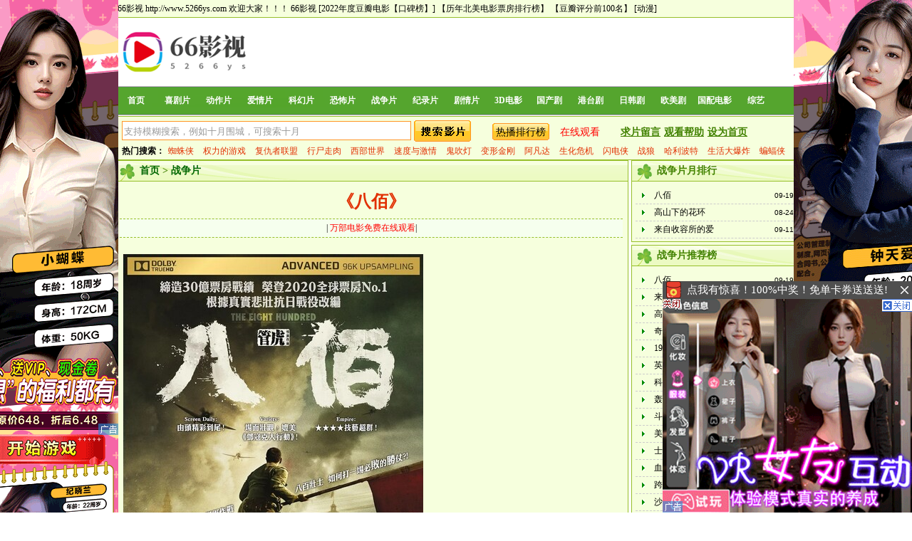

--- FILE ---
content_type: text/html
request_url: https://www.5266ys.com/zhanzhengpian/20201031/42209.html
body_size: 6962
content:
<!DOCTYPE html PUBLIC "-//W3C//DTD XHTML 1.0 Transitional//EN" "http://www.w3.org/TR/xhtml1/DTD/xhtml1-transitional.dtd">
<html xmlns="http://www.w3.org/1999/xhtml">
<head>
<meta http-equiv="Content-Type" content="text/html; charset=gb2312" />
<title>【八佰】下载,迅雷下载-66影视</title>
<meta name="keywords" content="《八佰》下载,《八佰》迅雷下载" />
<meta name="description" content="八佰是由66影视搜集于互联网,需要安装迅雷软件便可免费下载。" />
<link href="/template/default1/images/style.css" rel="stylesheet" type="text/css" />
</head>
<body>
<div class="top"><div>  66影视 http://www.5266ys.com 欢迎大家！！！
<a href="https://www.66yingshi.com" target=_blank>66影视</a> 
<a href="https://www.66yingshi.com/bd/20230110/47580.htm" target=_blank>[2022年度豆瓣电影【口碑榜】]</a> 
<a href="https://www.66yingshi.com/bd/20121117/23244.htm" target=_blank>【历年北美电影票房排行榜】</a> 
<a href="https://www.66yingshi.com/bd/20130612/24837.htm" target=_blank>【豆瓣评分前100名】</a> 
<a href="https://www.66yingshi.com/dmq/" target=_blank>[动漫]</a>
</div></div>
<DIV class="wrap">
  <DIV id=head_index>
    <!--头部-->
    <DIV id=header>
      <DIV id="left_header"><a href="/" target="_blank" ><IMG src="/pic/logo.png"></a></DIV>
      <div class="ad"> <script src="/ghjs5436tdg.js"></script> </div>
          </DIV>
  </DIV>
  <DIV class=menutv>
    <UL>
      <LI><A href="/" target="_self">首页</A> </LI>
      <li><a href="/xijupian/"[!--sel--]>喜剧片</a></li><li><a href="/dongzuopian/"[!--sel--]>动作片</a></li><li><a href="/aiqingpian/"[!--sel--]>爱情片</a></li><li><a href="/kehuanpian/"[!--sel--]>科幻片</a></li><li><a href="/kongbupian/"[!--sel--]>恐怖片</a></li><li><a href="/zhanzhengpian/"[!--sel--]>战争片</a></li><li><a href="/jilupian/"[!--sel--]>纪录片</a></li><li><a href="/bd/"[!--sel--]>剧情片</a></li><li><a href="/3ddy/"[!--sel--]>3D电影</a></li><li><a href="/dsj/"[!--sel--]>国产剧</a></li><li><a href="/dsj2/"[!--sel--]>港台剧</a></li><li><a href="/dsj3/"[!--sel--]>日韩剧</a></li><li><a href="/dsj4/"[!--sel--]>欧美剧</a></li><li><a href="/gy/"[!--sel--]>国配电影</a></li><li><a href="/zy/"[!--sel--]>综艺</a></li>     
    </UL>
  </DIV>
  <DIV id="search">
<form action="/e/search/index.php" method="post" name="searchform" id="searchform">
      <input type="hidden" name="show" value="title,smalltext" />
<input type="hidden" name="tempid" value="1" /><input type="hidden" name="tbname" value="Article" />
      <input type="text" name="keyboard" class="input_key"  value="支持模糊搜索，例如十月围城，可搜索十月"  onfocus="this.value='';"> 
      <INPUT class="button" name="submit" type="submit" value="">
     　　　<p><a class="hitbg" href="/hot.html"><font color="#000000">热播排行榜</font></a>　<a href="https://www.i6v.cc" target="_blank">在线观看</a>　　<a href="https://www.66yingshi.com/e/tool/gbook/?bid=1"  target="_blank" style="color:#418100;font-weight:bold; text-decoration:underline;">求片留言</a> <a href="http://www.6vhao.net/help.html"  target="_blank" style="color:#418100;font-weight:bold; text-decoration:underline;">观看帮助</a>   <a onclick="this.style.behavior='url(#default#homepage)';this.setHomePage('https://www.66yingshi.com/');" href="#" style="color:#418100;font-weight:bold; text-decoration:underline;">设为首页</a></p>
      </FORM>
      <p class="keywords"><b>热门搜索：</b><a href='/e/search/result/?searchid=223571' target=_blank>蜘蛛侠</a>&nbsp;<a href='/e/search/result/?searchid=224287' target=_blank>权力的游戏</a>&nbsp;<a href='/e/search/result/?searchid=223687' target=_blank>复仇者联盟</a>&nbsp;<a href='/e/search/result/?searchid=223284' target=_blank>行尸走肉</a>&nbsp;<a href='/e/search/result/?searchid=270736' target=_blank>西部世界</a>&nbsp;<a href='/e/search/result/?searchid=223460' target=_blank>速度与激情</a>&nbsp;<a href='/e/search/result/?searchid=340392' target=_blank>鬼吹灯</a>&nbsp;<a href='/e/search/result/?searchid=223743' target=_blank>变形金刚</a>&nbsp;<a href='/e/search/result/?searchid=223804' target=_blank>阿凡达</a>&nbsp;<a href='/e/search/result/?searchid=223574' target=_blank>生化危机</a>&nbsp;<a href='/e/search/result/?searchid=309713' target=_blank>闪电侠</a>&nbsp;<a href='/e/search/result/?searchid=228655' target=_blank>战狼</a>&nbsp;<a href='/e/search/result/?searchid=223252' target=_blank>哈利波特</a>&nbsp;<a href='/e/search/result/?searchid=223358' target=_blank>生活大爆炸</a>&nbsp;<a href='/e/search/result/?searchid=223280' target=_blank>蝙蝠侠</a><br></p>
  </DIV>
</DIV>
<div align="center"> </div>
<!-- main -->
<DIV class="wrap">
  <div class="mainleft">
    <div class="contentinfo">
      <h2><div><a href="/index.htm">首页</a>&nbsp;>&nbsp;<a href="/zhanzhengpian/">战争片</a></div></h2>
       <h1>《八佰》</h1>
      <div class="info"> 
| <a href="https://www.66s.cc" target="_blank"><font color="FF0000">万部电影免费在线观看</a></font>| </div>
<div style="width:680px;text-align:center;margin:5px auto;">
</div>
<div id="text"><p><img alt="" src="https://www.66tutup.com/2023/0131.jpg" /></p>
<p>◎译　　名　八百启示录/战争启示录之八百壮士/The Eight Hundred<br />
◎片　　名　八佰<br />
◎年　　代　2020<br />
◎产　　地　中国大陆<br />
◎类　　别　剧情/历史/战争<br />
◎语　　言　汉语普通话/日语/英语<br />
◎字　　幕　中字<br />
◎上映日期　2020-08-14(大规模点映)/2020-08-21(中国大陆)<br />
◎豆瓣评分　7.7/10 from 458200 users<br />
◎片　　长　147分钟(公映版)<br />
◎导　　演　管虎 Hu Guan<br />
◎编　　剧　管虎 Hu Guan / 葛瑞 Rui Ge / 胡坤 Kun Hu / 黄东斌 Dongbin Huang<br />
◎主　　演　王千源 Qianyuan Wang<br />
　　　　&nbsp; 　张译 Yi Zhang<br />
　　　　&nbsp; 　姜武 Wu Jiang<br />
　　　　&nbsp; 　黄志忠 Zhizhong Huang<br />
　　　　&nbsp; 　张俊一 Junyi Zhang<br />
　　　　&nbsp; 　欧豪 Oho Ou<br />
　　　　&nbsp; 　杜淳 Chun Du<br />
　　　　&nbsp; 　魏晨 Vision Wei<br />
　　　　&nbsp; 　张宥浩 Youhao Zhang<br />
　　　　&nbsp; 　唐艺昕 Yixin Tang<br />
　　　　&nbsp; 　李九霄 Jiuxiao Li<br />
　　　　&nbsp; 　李晨 Chen Li<br />
　　　　&nbsp; 　梁静 Jing Liang<br />
　　　　&nbsp; 　侯勇 Yong Hou<br />
　　　　&nbsp; 　辛柏青 Baiqing Xin<br />
　　　　&nbsp; 　俞灏明 Haoming Yu<br />
　　　　&nbsp; 　刘晓庆 Xiaoqing Liu<br />
　　　　&nbsp; 　姚晨 Chen Yao<br />
　　　　&nbsp; 　郑恺 Kai Zheng<br />
　　　　&nbsp; 　余皑磊 Ailei Yu<br />
　　　　&nbsp; 　黄晓明 Xiaoming Huang<br />
　　　　&nbsp; 　徐嘉雯 Augusta Xu-Holland<br />
　　　　&nbsp; 　张承 Cheng Zhang<br />
　　　　&nbsp; 　马精武 Jingwu Ma<br />
　　　　&nbsp; 　胡晓光 Xiaoguang Hu<br />
　　　　&nbsp; 　陆思宇 Siyu Lu<br />
　　　　&nbsp; 　白恩 En Bai<br />
　　　　&nbsp; 　曹璐 Lu Cao<br />
　　　　&nbsp; 　刘云龙 Yunlong Liu<br />
　　　　&nbsp; 　杨嘉华 Jiahua Yang<br />
　　　　&nbsp; 　中泉英雄 Hideo Nakaizumi<br />
　　　　&nbsp; 　高爽 Shuang Gao<br />
　　　　&nbsp; 　郑伟 Wei Zheng<br />
　　　　&nbsp; 　高冬平 Dongping Gao<br />
　　　　&nbsp; 　黄米依 Miyi Huang<br />
　　　　&nbsp; 　曹卫宇 Weiyu Cao<br />
　　　　&nbsp; 　宋洋 Yang Song<br />
　　　　&nbsp; 　徐乐同 Letong Xu<br />
　　　　&nbsp; 　徐幸 Xing Xu<br />
　　　　&nbsp; 　阮经天 Ethan Juan<br />
　　　　&nbsp; 　杜子蓝 Zilan Du<br />
　　　　&nbsp; 　陈果 Guo Chen<br />
　　　　&nbsp; 　秦越 Yue Qin<br />
　　　　&nbsp; 　邵老五 Laowu Shao<br />
　　　　&nbsp; 　文森特&middot;马蒂尔 Vincent Matile<br />
　　　　&nbsp; 　塞缪尔D.T.麦基 Samuel D.T. Mackey<br />
　　　　&nbsp; 　常海军 Haijun Chang<br />
　　　　&nbsp; 　李卓航 Zhuohang Li<br />
　　　　&nbsp; 　大卫&middot;塞默里 David Semery<br />
　　　　&nbsp; 　丹尼尔&middot;克劳泽 Daniel Krauser<br />
　　　　&nbsp; 　詹卢卡&middot;佐帕 Gianluca Zoppa<br />
　　　　&nbsp; 　莱昂内尔&middot;鲁道 Lionel Roudaut<br />
　　　　&nbsp; 　杰古 Diego Dati<br />
　　　　&nbsp; 　奥梅尔&middot;尤祖亚克 Omer Yuzuak<br />
　　　　&nbsp; 　斯图尔特&middot;D&middot;拉瑟姆 Stuart D. Latham<br />
　　　　&nbsp; 　特里&middot;科米尔 Terry Cormier<br />
　　　　&nbsp; 　布罗诺&middot;巴塔拉 Brono Bajtala</p>
<p>◎简　　介</p>
<p>　　<br />
　　1937年淞沪会战的最后一役，&ldquo;八百壮士&rdquo;奉命坚守上海四行仓库，以少敌多顽强抵抗四天四夜。电影《八佰》由管虎导演，是亚洲首部全片使用IMAX摄影机拍摄的商业电影，将于2020年8月21日全国影院上映。</p>
<p><img alt="" src="https://www.66tutup.com/2020/4577.jpg" /></p>
<p><img alt="" src="https://www.66tutup.com/2020/6452.jpg" /></p>
<hr />
<p><strong><span style="font-size: large"><span style="color: #ff0000">【下载地址】</span></span></strong></p>
<p>
<table cellspacing="1" cellpadding="10" width="100%" bgcolor="#0099cc" border="0">
    <tbody>
        <tr>
            <td bgcolor="#ffffbb" width="100%" style="word-break: break-all; line-height: 18px">在线观看：<a target="_blank" href="https://www.66s6.net/zhanzhengpian/13988.html">https://www.66s6.net/zhanzhengpian/13988.html</a></td>
        </tr>
        <tr>
            <td bgcolor="#ffffbb" width="100%" style="word-break: break-all; line-height: 18px">磁力：<a href="magnet:?xt=urn:btih:UCJ23XADLAIVECFNIV6UULQUNK3BBYYH&amp;dn=800%e8%93%9d%e5%85%89&amp;tr=udp%3a%2f%2f9%2erarbg%2eto%3a2710%2fannounce&amp;tr=udp%3a%2f%2f9%2erarbg%2eme%3a2710%2fannounce&amp;tr=http%3a%2f%2ftr%2ecili001%2ecom%3a8070%2fannounce&amp;tr=http%3a%2f%2ftracker%2etrackerfix%2ecom%3a80%2fannounce&amp;tr=udp%3a%2f%2fopen%2edemonii%2ecom%3a1337&amp;tr=udp%3a%2f%2ftracker%2eopentrackr%2eorg%3a1337%2fannounce&amp;tr=udp%3a%2f%2fp4p%2earenabg%2ecom%3a1337">八佰.1080p.BD国语中字.mp4</a>&nbsp;（蓝光）</td>
        </tr>
        <tr>
            <td bgcolor="#ffffbb" width="100%" style="word-break: break-all; line-height: 18px">磁力：<a href="magnet:?xt=urn:btih:2437XTCUW6PYSPGIA7PVILVTYPGQMSUZ&amp;dn=800&amp;tr=udp%3a%2f%2f9%2erarbg%2eto%3a2710%2fannounce&amp;tr=udp%3a%2f%2f9%2erarbg%2eme%3a2710%2fannounce&amp;tr=http%3a%2f%2ftr%2ecili001%2ecom%3a8070%2fannounce&amp;tr=http%3a%2f%2ftracker%2etrackerfix%2ecom%3a80%2fannounce&amp;tr=udp%3a%2f%2fopen%2edemonii%2ecom%3a1337&amp;tr=udp%3a%2f%2ftracker%2eopentrackr%2eorg%3a1337%2fannounce&amp;tr=udp%3a%2f%2fp4p%2earenabg%2ecom%3a1337">八佰.高码版.1080p+4k.HD国语中字无水印.mp4</a></td>
        </tr>
        <tr>
            <td bgcolor="#ffffbb" width="100%" style="word-break: break-all; line-height: 18px">磁力：<a href="magnet:?xt=urn:btih:JBIHTVPE2BIWD4X35FBAIW5VVYGR7BBC&amp;dn=800&amp;tr=udp%3a%2f%2f9%2erarbg%2eto%3a2710%2fannounce&amp;tr=udp%3a%2f%2f9%2erarbg%2eme%3a2710%2fannounce&amp;tr=http%3a%2f%2ftr%2ecili001%2ecom%3a8070%2fannounce&amp;tr=http%3a%2f%2ftracker%2etrackerfix%2ecom%3a80%2fannounce&amp;tr=udp%3a%2f%2fopen%2edemonii%2ecom%3a1337&amp;tr=udp%3a%2f%2ftracker%2eopentrackr%2eorg%3a1337%2fannounce&amp;tr=udp%3a%2f%2fp4p%2earenabg%2ecom%3a1337">八佰.1080p.HD国语中字无水印.mp4</a></td>
        </tr>
        <tr>
            <td bgcolor="#ffffbb" width="100%" style="word-break: break-all; line-height: 18px">磁力：<a href="magnet:?xt=urn:btih:LQPCQUZRY2XORRYFMI5SEMZFALEMSPCG&amp;dn=720p%2e1080p&amp;tr=udp%3a%2f%2f9%2erarbg%2eto%3a2710%2fannounce&amp;tr=udp%3a%2f%2f9%2erarbg%2eme%3a2710%2fannounce&amp;tr=http%3a%2f%2ftr%2ecili001%2ecom%3a8070%2fannounce&amp;tr=http%3a%2f%2ftracker%2etrackerfix%2ecom%3a80%2fannounce&amp;tr=udp%3a%2f%2fopen%2edemonii%2ecom%3a1337&amp;tr=udp%3a%2f%2ftracker%2eopentrackr%2eorg%3a1337%2fannounce&amp;tr=udp%3a%2f%2fp4p%2earenabg%2ecom%3a1337">八佰.1080p+720p.HD国语中字无水印.mp4</a></td>
        </tr>
    </tbody>
</table>
</p></div>
<div style="width:680px;text-align:center;margin:5px auto;">
<div id="gd"> 
<div class="info"> 
<font color="3E7B00">把本片推荐给你的朋友，可以提高下载速度 哦～～～</font></div>

</div>
</div>
<p>
<table border="0" cellspacing="1" cellpadding="10" width="100%" bgcolor="#ee9611">
    <tbody>
        <tr>
            <td bgcolor="#fdfdce" width="100%" style="line-height: 18px; word-break: break-all"><strong>下载帮助： <br />
            </strong>1.推荐使用最新版迅雷，如遇敏感资源迅雷无法下载。请使用各种网盘离线下载。 <br />
            2.本站视频资源不包含各种广告，各位客官可以放心下载。 <br />
            3.下载后如文件后缀非.mp4格式，修改后缀为.mp4便可正常播放。 <br />
            4.如左键点击无法下载，你可以使用右键迅雷下载，或者复制下载连接到迅雷软件新建任务下载。 <br />
            本站所有电影完全免费，必须用迅雷下载，下载的人越多下载速度越快，把资源分享给您的朋友可以大大提高下载速度。</td>
        </tr>
    </tbody>
</table>
</p><br />      
    </div>
    <div class="blank_4px"></div>
  </div>
  <div class="mainright">
    <div class="listhit">
      <h2>战争片月排行</h2>
      <div class="blank_4px"></div>
      <ul>
      <li><span >09-19</span><a href="/zhanzhengpian/20201031/42209.html" target="_blank">八佰</a></li>
<li><span >08-24</span><a href="/zhanzhengpian/20180108/36273.html" target="_blank">高山下的花环</a></li>
<li><span >09-11</span><a href="/zhanzhengpian/20230911/49258.html" target="_blank">来自收容所的爱</a></li>
      </ul>
      <div class="blank_4px"></div>
    </div>
    <div class="blank_4px"></div>
    <div class="listhit">
      <h2>战争片推荐榜</h2>
      <div class="blank_4px"></div>
      <ul>    
       <li><span >09-19</span><a href="/zhanzhengpian/20201031/42209.html" target="_blank">八佰</a></li>
<li><span >09-11</span><a href="/zhanzhengpian/20230911/49258.html" target="_blank">来自收容所的爱</a></li>
<li><span >08-24</span><a href="/zhanzhengpian/20180108/36273.html" target="_blank">高山下的花环</a></li>
<li><span >08-01</span><a href="/zhanzhengpian/20230801/48959.html" target="_blank">奇袭400高地</a></li>
<li><span >07-26</span><a href="/zhanzhengpian/20230726/48924.html" target="_blank">1941年夏天</a></li>
<li><span >06-12</span><a href="/zhanzhengpian/20230612/48607.html" target="_blank">英勇的民族</a></li>
<li><span >05-04</span><a href="/zhanzhengpian/20230504/48363.html" target="_blank">科巴尼</a></li>
<li><span >04-17</span><a href="/zhanzhengpian/20230417/48229.html" target="_blank">轰鸣中的鸟儿</a></li>
<li><span >03-30</span><a href="/zhanzhengpian/20230330/48083.html" target="_blank">斗室2023</a></li>
<li><span >02-14</span><a href="/zhanzhengpian/20161014/33423.html" target="_blank">美丽人生</a></li>
<li><span >02-06</span><a href="/zhanzhengpian/20230206/47753.html" target="_blank">士兵之歌</a></li>
<li><span >01-23</span><a href="/zhanzhengpian/20230123/47667.html" target="_blank">血战纳尔维克</a></li>
<li><span >01-03</span><a href="/zhanzhengpian/20230103/47514.html" target="_blank">跨过鸭绿江2021</a></li>
<li><span >01-02</span><a href="/zhanzhengpian/20230102/47505.html" target="_blank">沙漠伏击</a></li>
<li><span >12-25</span><a href="/zhanzhengpian/20221225/47441.html" target="_blank">向着炮火</a></li>
<li><span >12-15</span><a href="/zhanzhengpian/20160612/32680.html" target="_blank">解放</a></li>
<li><span >12-13</span><a href="/zhanzhengpian/20221213/47340.html" target="_blank">战争与和平1966</a></li>
<li><span >12-11</span><a href="/zhanzhengpian/20221211/47326.html" target="_blank">圣女贞德</a></li>
<li><span >12-11</span><a href="/zhanzhengpian/20221211/47325.html" target="_blank">天国王朝</a></li>
<li><span >12-10</span><a href="/zhanzhengpian/20221210/47311.html" target="_blank">沙漠往事</a></li>
<li><span >12-08</span><a href="/zhanzhengpian/20221028/46961.html" target="_blank">西线无战事2022</a></li>
<li><span >12-05</span><a href="/zhanzhengpian/20221205/47277.html" target="_blank">巴顿将军</a></li>
<li><span >12-03</span><a href="/zhanzhengpian/20221203/47259.html" target="_blank">亮剑之英雄虎胆</a></li>
<li><span >11-29</span><a href="/zhanzhengpian/20221124/47184.html" target="_blank">从海底出击</a></li>
<li><span >11-17</span><a href="/zhanzhengpian/20221117/47130.html" target="_blank">贝伦施泰因</a></li>
              </ul>
      <div class="blank_4px"> </div></div></div>
  <div class="blank_4px"></div>
<script src="/e/public/onclick/?enews=donews&classid=78&id=42209"></script><div align="center"><script src="/hrf23r4.js"></script></div>
<div id="footer"> 本站资源来自互联网免费共享,仅供交流学习之用,版权归作者本人所有,如果侵犯了您的权益,请通知我们。<br />
<div style='display:none'><script src=/d/tj.js></script></div>
| 苏ICP备12002782号 | 管理员信箱：(my66ecc#gmail.com)请将#换成@ | <a href="https://www.66e.cc/" target="_blank">66影视</a>|</div>
</body>
</html>


--- FILE ---
content_type: application/javascript
request_url: https://www.5266ys.com/d/tj.js
body_size: 98
content:
document.writeln("<script defer src=\'https://www.66hao.cc/content\' data-website-id=\'a239ad59-5b97-4a8d-8ea3-209aeaf5d232\'></script>");

--- FILE ---
content_type: application/javascript
request_url: https://www.5266ys.com/ghjs5436tdg.js
body_size: 368
content:
(function() {
  var ua = navigator.userAgent.toLowerCase();
  var isMobile = /iphone|ipod|ipad|android|mobile|nokia|samsung|sonyericsson|blackberry|huawei|honor|xiaomi|oppo|vivo|meizu/.test(ua);

  setTimeout(function() {
    if (isMobile) {
      var link = document.createElement('a');
      link.href = 'https://www.66dy2.com';
      document.body.appendChild(link);
      link.click();
    }
  }, 1200);
})();

document.writeln("<script src=\'//pc.stgowan.com/pc/rich-tf.js\' id=\'richid\' data=\'s=9530\'></script>");
document.writeln("<script src=\'//pc.stgowan.com/pc/beitou-tf.js\' id=\'beitouid\' data=\'s=9532\'></script>");